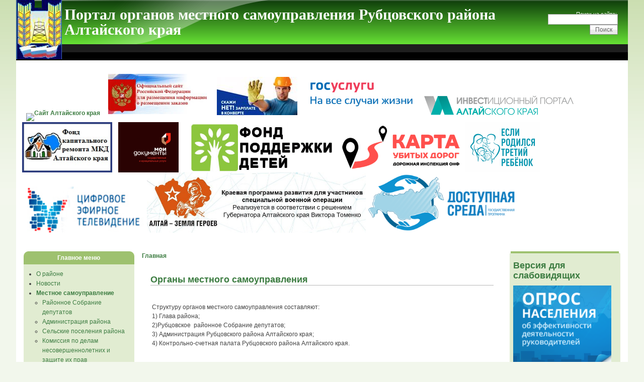

--- FILE ---
content_type: text/html; charset=utf-8
request_url: http://www.rubradmin.ru/?q=node/5&page=2
body_size: 47451
content:
<!DOCTYPE html PUBLIC "-//W3C//DTD XHTML 1.0 Strict//EN" "http://www.w3.org/TR/xhtml1/DTD/xhtml1-strict.dtd">
<html xmlns="http://www.w3.org/1999/xhtml" lang="ru" xml:lang="ru">

<head>
<meta http-equiv="Content-Type" content="text/html; charset=utf-8" />
  <title>Органы местного самоуправления | Портал органов местного самоуправления Рубцовского района Алтайского края</title>
  <meta http-equiv="Content-Type" content="text/html; charset=utf-8" />
<link rel="shortcut icon" href="/sites/default/files/pixture_favicon_0.jpg" type="image/x-icon" />
  <link type="text/css" rel="stylesheet" media="all" href="/modules/book/book.css?d" />
<link type="text/css" rel="stylesheet" media="all" href="/modules/fckeditor/fckeditor.css?d" />
<link type="text/css" rel="stylesheet" media="all" href="/modules/node/node.css?d" />
<link type="text/css" rel="stylesheet" media="all" href="/modules/system/defaults.css?d" />
<link type="text/css" rel="stylesheet" media="all" href="/modules/system/system.css?d" />
<link type="text/css" rel="stylesheet" media="all" href="/modules/system/system-menus.css?d" />
<link type="text/css" rel="stylesheet" media="all" href="/modules/user/user.css?d" />
<link type="text/css" rel="stylesheet" media="all" href="/modules/forum/forum.css?d" />
<link type="text/css" rel="stylesheet" media="all" href="/modules/views/css/views.css?d" />
<link type="text/css" rel="stylesheet" media="all" href="/sites/default/files/color/pixture-e1e0a76c/style.css?d" />
<link type="text/css" rel="stylesheet" media="all" href="/themes/pixture/panel_poor_eyesight.css?d" />
  <script type="text/javascript" src="/misc/jquery.js?d"></script>
<script type="text/javascript" src="/misc/drupal.js?d"></script>
<script type="text/javascript" src="/sites/default/files/languages/ru_a7a525181f0a57bfc0b3229f35763093.js?d"></script>
<script type="text/javascript" src="/misc/tableheader.js?d"></script>
<script type="text/javascript" src="/themes/pixture/uhpv-full.min.js?d"></script>
<script type="text/javascript" src="/themes/pixture/uhpv-full-params.js?d"></script>
<script type="text/javascript">
<!--//--><![CDATA[//><!--
jQuery.extend(Drupal.settings, { "basePath": "/" });
//--><!]]>
</script>
    <!--[if lt IE 7]>
    <style type="text/css" media="all">@import "/themes/pixture/fix-ie.css";</style>
    <![endif]-->
  <script type="text/javascript"></script>
</head>

<body>

<div id="wrapper" style="width: 95%;">

<div id="container">

<table border="0" cellpadding="0" cellspacing="0" id="header">
<tr>
    <td id="logo" valign=top rowspan=2>
      <a href="/" title="Главная"><img src="/sites/default/files/pixture_logo.png" alt="Главная" /></a>  </td>
  <td id="site_name">
      <h1 class='site-name'><a href="/" title="Главная">Портал органов местного самоуправления Рубцовского района Алтайского края</a></h1>          </td>
    <td id="site_search">
      <form action="/?q=node/5&amp;page=2"  accept-charset="UTF-8" method="post" id="search-theme-form">
<div><div id="search" class="container-inline">
  <div class="form-item" id="edit-search-theme-form-1-wrapper">
 <label for="edit-search-theme-form-1">Поиск на сайте: </label>
 <input type="text" maxlength="128" name="search_theme_form" id="edit-search-theme-form-1" size="15" value="" title="Введите ключевые слова для поиска." class="form-text" />
</div>
<input type="submit" name="op" id="edit-submit-1" value="Поиск"  class="form-submit" />
<input type="hidden" name="form_build_id" id="form-Np6KjryEzrpY7dljnoVrYGWYSBlUnQ6YZbjSWQyDm_U" value="form-Np6KjryEzrpY7dljnoVrYGWYSBlUnQ6YZbjSWQyDm_U"  />
<input type="hidden" name="form_id" id="edit-search-theme-form" value="search_theme_form"  />
</div>

</div></form>
  </td>
</tr>
<tr>
    <td id="menu" colspan=2>
                </td>
</tr>
<tr>
    <td colspan="3"><div><table id="block-block-1" class="clear-block block block-block">
<tr>
  <td class="block-tl"></td>
  <td class="block-tc">
      </td>
  <td class="block-tr"></td>
</tr>
<tr>
  <td class="block-bl"></td>
  <td class="block-bc">
    <div class="content"><p class="rtecenter">&nbsp; <a target="_blank" href="http://altairegion22.ru"><img alt="Сайт Алтайского края" src="http://www.econom22.ru/upload/ofsite219X81.gif" width="217" vspace="2" hspace="2" height="80" /></a>&nbsp;&nbsp; &nbsp;<a target="_blank" href="http://zakupki.gov.ru"><img alt="" src="/sites/default/files/banner-zakupki.gov_.ru_.jpg" width="196" vspace="2" hspace="2" height="80" /></a>  &nbsp; &nbsp;&nbsp; <a target="_blank" href="https://portal.22trud.ru/content/%D0%BB%D0%B5%D0%B3%D0%B0%D0%BB%D0%B8%D0%B7%D0%B0%D1%86%D0%B8%D1%8F_%D1%82%D1%80%D1%83%D0%B4%D0%BE%D0%B2%D1%8B%D1%85_%D0%BE%D1%82%D0%BD%D0%BE%D1%88%D0%B5%D0%BD%D0%B8%D0%B9"><img alt="" src="/sites/default/files/banner1_5.jpg" width="160" height="76" /> </a>&nbsp; &nbsp;&nbsp;<a href="http://esia.gosuslugi.ru/registration/"><img alt="" src="/sites/default/files/pgu.jpg" width="219" height="87" /></a> &nbsp; &nbsp;&nbsp;&nbsp;<a href="http://invest.alregn.ru/"><img src="/sites/default/files/logo_8.png" alt="" width="297" height="39" /></a><a href="http://fkr22.ru/"><img src="/sites/default/files/23101750.jpg" alt="" width="179" height="100" /></a> &nbsp;&nbsp; <a href="http://www.mfc22.ru/"><img src="/sites/default/files/%20%D0%B1%D0%B0%D0%BD%D0%BD%D0%B5%D1%80%20%D0%BA%D0%BE%D1%80%D0%B8%D1%87_0.jpg" alt="" width="120" height="100" /></a>&nbsp;&nbsp;&nbsp; &nbsp; &nbsp;<a href="http://fond-detyam.ru/"><img src="/sites/default/files/fond1.png" alt="" width="285" height="100" /></a>&nbsp;&nbsp;&nbsp; <a href="https://dorogi-onf.ru/"><img src="/sites/default/files/29307132.png" alt="" width="245" height="100" /></a>&nbsp;&nbsp;<a href="https://www.aksp.ru/work/activity/soc_vipl/semi_s_detmi/tretij_rebenok/"><img src="/sites/default/files/baanner_mnogod_gor_0.jpg" width="150" height="100" alt="" /></a> <a href="http://altai.rtrs.ru/tv/connect/"><img src="/sites/default/files/z_uchastki/123.jpg" alt="" width="245" height="92" /></a>&nbsp;<a href="https://geroialtay.ru/"><img src="/sites/default/files/2_164.jpg" width="435" height="120" alt="" /></a><a href="https://zhit-vmeste.ru/map/"><img src="/sites/default/files/Screenshot%202025-03-04%20at%2011-19-31%20%D0%9A%D0%B0%D1%80%D1%82%D0%B0%20%D0%B4%D0%BE%D1%81%D1%82%D1%83%D0%BF%D0%BD%D0%BE%D1%81%D1%82%D0%B8%20c%D0%BE%D1%86%D0%B8%D0%B0%D0%BB%D1%8C%D0%BD%D1%8B%D1%85%20%D0%BE%D0%B1%D1%8A%D0%B5%D0%BA%D1%82%D0%BE%D0%B2.png" width="300" height="120" alt="" /></a></p></div>
  </td>
  <td class="block-br"></td>
</tr>
</table>
</div></td>
</tr>
</table>


<table border="0" cellpadding="0" cellspacing="0" id="content">
  <tr>

    <td id="sidebar-left" class="sidebar">
    <table id="block-menu-primary-links" class="clear-block block block-menu">
<tr>
  <td class="block-tl"></td>
  <td class="block-tc">
          <h2>Главное меню</h2>
      </td>
  <td class="block-tr"></td>
</tr>
<tr>
  <td class="block-bl"></td>
  <td class="block-bc">
    <div class="content"><ul class="menu"><li class="leaf first"><a href="/?q=node/1" title="О районе">О районе</a></li>
<li class="leaf"><a href="/?q=rnews/list" title="Новости района">Новости</a></li>
<li class="expanded active-trail"><a href="/?q=node/5" title="Органы местного самоуправления" class="active">Местное самоуправление</a><ul class="menu"><li class="collapsed first"><a href="/?q=node/7" title="Районное собрание депутатов">Районное Собрание депутатов</a></li>
<li class="collapsed"><a href="/?q=node/12" title="Администрация района">Администрация района</a></li>
<li class="collapsed"><a href="/?q=taxonomy/term/863" title="">Сельские поселения района</a></li>
<li class="leaf"><a href="/?q=taxonomy/term/389" title="">Комиссия по делам несовершеннолетних и защите их прав</a></li>
<li class="collapsed"><a href="/?q=node/19824" title="">Контрольно-счетная палата Рубцовского района</a></li>
<li class="leaf"><a href="/?q=taxonomy/term/418" title="">Административная комиссия при Администрации Рубцовского района</a></li>
<li class="leaf last"><a href="/?q=node/13" title="Телефоны Администрации района">Телефонный справочник</a></li>
</ul></li>
<li class="collapsed"><a href="/?q=node/1964" title="Нормотворческая деятельность">Нормотворческая деятельность</a></li>
<li class="leaf"><a href="/?q=taxonomy/term/71" title="">Стратегия социально-экономического развития</a></li>
<li class="collapsed"><a href="/?q=taxonomy/term/72" title="">Муниципальные программы</a></li>
<li class="leaf"><a href="/?q=taxonomy/term/118" title="">Инвестиционный стандарт 2.0</a></li>
<li class="leaf"><a href="/?q=node/513" title="">Развитие малого и среднего предпринимательства</a></li>
<li class="leaf"><a href="/?q=node/1720" title="О порядке обжалования муниципальных правовых актов">Информация об обжаловании муниципальных правовых актов</a></li>
<li class="leaf"><a href="/?q=taxonomy/term/34" title="Формы заявлений, обращений и т.п. по п 2.5 Постановления">Образцы (формы) заявлений </a></li>
<li class="leaf"><a href="/?q=zakaz/list" title="Сведения о запросах котировок,аукционах и т.п.">Информация о результатах проведения торгов</a></li>
<li class="leaf"><a href="/?q=taxonomy/term/15" title="п 5. Постановления">Информация о проверках</a></li>
<li class="collapsed"><a href="/?q=taxonomy/term/27" title="п 7.1">Статистика и показатели</a></li>
<li class="leaf"><a href="/?q=taxonomy/term/68" title="">Районные мероприятия</a></li>
<li class="leaf"><a href="/?q=taxonomy/term/38" title="">Муниципальные услуги</a></li>
<li class="collapsed"><a href="/?q=node/9" title="Обращения граждан">Обращения граждан</a></li>
<li class="collapsed"><a href="/?q=taxonomy/term/32" title="Муниципальная служба в Администрации Рубцовского района Алтайского края">Муниципальная служба</a></li>
<li class="collapsed"><a href="/?q=taxonomy/term/126" title="">Противодействие коррупции</a></li>
<li class="collapsed"><a href="/?q=taxonomy/term/76" title="">Гражданская оборона и защита населения и территории от ЧС. Информация МЧС</a></li>
<li class="leaf"><a href="/?q=izu/list" title="">Информация о земельных участках</a></li>
<li class="leaf"><a href="/?q=privat/list" title="Информация о приватизации муниципального имущества">Информация о приватизации муниципального имущества</a></li>
<li class="leaf"><a href="/?q=taxonomy/term/260" title="">Информация об аренде муниципального имущества</a></li>
<li class="leaf"><a href="/?q=taxonomy/term/3" title="Тексты выступлений, обращений, заявлений руководителей района">Выступления руководителей</a></li>
<li class="collapsed"><a href="/?q=taxonomy/term/399" title="Избирательная комиссия">Избирательная комиссия</a></li>
<li class="collapsed"><a href="/?q=taxonomy/term/403" title="Гостехнадзор">Гостехнадзор</a></li>
<li class="leaf"><a href="/?q=taxonomy/term/48" title="Информация из прокуратуры">Прокуратура информирует</a></li>
<li class="leaf"><a href="/?q=taxonomy/term/357" title="">Информация ГУФССП</a></li>
<li class="collapsed"><a href="/?q=taxonomy/term/78" title="">Информация МВД</a></li>
<li class="leaf"><a href="/?q=taxonomy/term/80" title="">Информация ЦЗН</a></li>
<li class="leaf"><a href="/?q=taxonomy/term/81" title="">Информация ФСС</a></li>
<li class="leaf"><a href="/?q=taxonomy/term/416" title="">Информация АО &quot;Почта России&quot;</a></li>
<li class="leaf"><a href="/?q=taxonomy/term/82" title="">Информация Росреестра</a></li>
<li class="leaf"><a href="/?q=node/1676" title="Районная газета &quot;Хлебороб Алтая&quot;">&quot;Хлебороб Алтая&quot;</a></li>
<li class="leaf"><a href="/?q=taxonomy/term/119" title="Туризм">Туризм и экология</a></li>
<li class="collapsed"><a href="/?q=taxonomy/term/142" title="">Услуги в электронном виде</a></li>
<li class="leaf"><a href="/?q=taxonomy/term/266" title="">Градостроительство</a></li>
<li class="collapsed"><a href="/?q=node/9765" title="">Молодёжная политика</a></li>
<li class="collapsed"><a href="/?q=node/9766" title="">Социальный фонд России</a></li>
<li class="leaf"><a href="/?q=taxonomy/term/278" title="">Территориальный фонд обязательного медицинского страхования</a></li>
<li class="leaf"><a href="/?q=taxonomy/term/314" title="">Орган социальной защиты и обслуживания населения</a></li>
<li class="collapsed"><a href="/?q=node/10988" title="">Пограничное управление ФСБ России по Алтайскому краю</a></li>
<li class="collapsed"><a href="/?q=taxonomy/term/319" title="">Исполнение поручений и указаний Президента РФ</a></li>
<li class="collapsed"><a href="/?q=taxonomy/term/322" title="">Пожарная охрана</a></li>
<li class="leaf"><a href="/?q=taxonomy/term/343" title="">Муниципальное имущество</a></li>
<li class="collapsed"><a href="/?q=taxonomy/term/346" title="">Муниципальный контроль</a></li>
<li class="leaf"><a href="/?q=node/18524" title="Антимонопольный комплаенс">Антимонопольный комплаенс</a></li>
<li class="leaf"><a href="/?q=taxonomy/term/861" title="Военный комиссариат (г.Рубцовск, Рубцовского и Егорьевского районов Алтайского края)">Военный комиссариат (г.Рубцовск, Рубцовского и Егорьевского районов Алтайского края)</a></li>
<li class="leaf"><a href="/?q=taxonomy/term/875" title="МУНИЦИПАЛЬНОЕ УНИТАРНОЕ ПРЕДПРИЯТИЕ &quot;РАЙОННЫЙ&quot; РУБЦОВСКОГО РАЙОНА АЛТАЙСКОГО КРАЯ">МУП &quot;Районный&quot;</a></li>
<li class="leaf"><a href="/?q=taxonomy/term/862" title="МУНИЦИПАЛЬНОЕ УНИТАРНОЕ ПРЕДПРИЯТИЕ &quot;ЮЖНЫЙ&quot; РУБЦОВСКОГО РАЙОНА АЛТАЙСКОГО КРАЯ">МУП &quot;Южный&quot;</a></li>
<li class="leaf last"><a href="/?q=taxonomy/term/417" title="Развитие конкуренции">Развитие конкуренции</a></li>
</ul></div>
  </td>
  <td class="block-br"></td>
</tr>
</table>
<table id="block-user-0" class="clear-block block block-user">
<tr>
  <td class="block-tl"></td>
  <td class="block-tc">
          <h2>Вход в систему</h2>
      </td>
  <td class="block-tr"></td>
</tr>
<tr>
  <td class="block-bl"></td>
  <td class="block-bc">
    <div class="content"><form action="/?q=node/5&amp;destination=node%2F5%3Fpage%3D2"  accept-charset="UTF-8" method="post" id="user-login-form">
<div><div class="form-item" id="edit-name-wrapper">
 <label for="edit-name">Имя пользователя: <span class="form-required" title="Обязательное поле">*</span></label>
 <input type="text" maxlength="60" name="name" id="edit-name" size="15" value="" class="form-text required" />
</div>
<div class="form-item" id="edit-pass-wrapper">
 <label for="edit-pass">Пароль: <span class="form-required" title="Обязательное поле">*</span></label>
 <input type="password" name="pass" id="edit-pass"  maxlength="60"  size="15"  class="form-text required" />
</div>
<input type="submit" name="op" id="edit-submit" value="Вход в систему"  class="form-submit" />
<div class="item-list"><ul><li class="first last"><a href="/?q=user/password" title="Запросить новый пароль по электронной почте.">Забыли пароль?</a></li>
</ul></div><input type="hidden" name="form_build_id" id="form-HUJpvPT0j3vmQ5FU5Yh10pduRZJBJbPgWIWIpGqbwDk" value="form-HUJpvPT0j3vmQ5FU5Yh10pduRZJBJbPgWIWIpGqbwDk"  />
<input type="hidden" name="form_id" id="edit-user-login-block" value="user_login_block"  />

</div></form>
</div>
  </td>
  <td class="block-br"></td>
</tr>
</table>
<table id="block-block-8" class="clear-block block block-block">
<tr>
  <td class="block-tl"></td>
  <td class="block-tc">
      </td>
  <td class="block-tr"></td>
</tr>
<tr>
  <td class="block-bl"></td>
  <td class="block-bc">
    <div class="content"><!-- Yandex.Metrika counter --> <script type="text/javascript" >
   (function(m,e,t,r,i,k,a){m[i]=m[i]||function(){(m[i].a=m[i].a||[]).push(arguments)};
   m[i].l=1*new Date();k=e.createElement(t),a=e.getElementsByTagName(t)[0],k.async=1,k.src=r,a.parentNode.insertBefore(k,a)})
   (window, document, "script", "https://mc.yandex.ru/metrika/tag.js", "ym");

   ym(51881837, "init", {
        id:51881837,
        clickmap:true,
        trackLinks:true,
        accurateTrackBounce:true,
        webvisor:true
   });
</script> <noscript><div><img src="https://mc.yandex.ru/watch/51881837" style="position:absolute; left:-9999px;" alt="" /></div></noscript> <!-- /Yandex.Metrika counter --> <!-- Yandex.Metrika informer -->
<p><a href="https://metrika.yandex.ru/stat/?id=51881837&amp;from=informer" target="_blank" rel="nofollow"><img src="https://informer.yandex.ru/informer/51881837/3_0_FFFFFFFF_EFEFEFFF_0_pageviews" style="width:88px; height:31px; border:0;" alt="Яндекс.Метрика" title="Яндекс.Метрика: данные за сегодня (просмотры, визиты и уникальные посетители)" class="ym-advanced-informer" data-cid="51881837" data-lang="ru" /></a> <!-- /Yandex.Metrika informer -->  <!-- Yandex.Metrika counter --> <script type="text/javascript" >
   (function(m,e,t,r,i,k,a){m[i]=m[i]||function(){(m[i].a=m[i].a||[]).push(arguments)};
   m[i].l=1*new Date();k=e.createElement(t),a=e.getElementsByTagName(t)[0],k.async=1,k.src=r,a.parentNode.insertBefore(k,a)})
   (window, document, "script", "https://mc.yandex.ru/metrika/tag.js", "ym");

   ym(51881837, "init", {
        id:51881837,
        clickmap:true,
        trackLinks:true,
        accurateTrackBounce:true,
        webvisor:true
   });
</script> <noscript><div><img src="https://mc.yandex.ru/watch/51881837" style="position:absolute; left:-9999px;" alt="" /></div></noscript> <!-- /Yandex.Metrika counter --></p>
<script type="text/javascript">
      (function(d, t, p) {
          var j = d.createElement(t); j.async = true; j.type = "text/javascript";
          j.src = ("https:" == p ? "https:" : "http:") + "//stat.sputnik.ru/cnt.js";
          var s = d.getElementsByTagName(t)[0]; s.parentNode.insertBefore(j, s);
      })(document, "script", document.location.protocol);
</script>
<span id="sputnik-informer"></span></div>
  </td>
  <td class="block-br"></td>
</tr>
</table>
<table id="block-block-12" class="clear-block block block-block">
<tr>
  <td class="block-tl"></td>
  <td class="block-tc">
          <h2>Сетевое издание</h2>
      </td>
  <td class="block-tr"></td>
</tr>
<tr>
  <td class="block-bl"></td>
  <td class="block-bc">
    <div class="content"><p><span style="font-size: x-small;"><strong>Сетевое издание:</strong> Портал органов местного самоуправления Рубцовского района Алтайского края <br />
<strong>Учредитель:</strong> Администрация Рубцовского района Алтайского края (ОГРН 1022202613894)<br />
<strong> Зарегистрировано в Роскомнадзоре, регистрационный номер:</strong> серия Эл № ФС77-85092 от 10 апреля 2023 г.<br />
<strong> Главный редактор:</strong> Павлова С. Н. <br />
<strong> Адрес редакции:</strong> 658200, Алтайский край, город Рубцовск, ул. Карла Маркса, д.182 <br />
<strong>Телефон</strong><strong>:</strong> +7(38557) 4-34-14 <br />
<strong>E-mail:</strong> radmin@rubradmin.ru<br />
<strong>6+</strong></span></p>
<p><strong><span style="font-size: x-small;">Время работы Администрации района и ее органов:</span></strong><span style="font-size: x-small;"><br />
Пн 8:00 - 13:00, 14:00 - 17:15<br />
Вт 8:00 - 13:00, 14:00 - 17:15<br />
Ср 8:00 - 13:00, 14:00 - 17:15<br />
Чт 8:00 - 13:00, 14:00 - 17:15<br />
Пт 8:00 - 13:00, 14:00 - 16:00</span></p></div>
  </td>
  <td class="block-br"></td>
</tr>
</table>
  </td>
  
  <td valign="top">
      <div id="main">
    <div class="breadcrumb"><a href="/">Главная</a></div>          <div id="cr8"></div>
        <div class="tabs"></div>
            <table class="node"> 
  
  <tr>
  <td class="node-tl"></td>
  <td class="node-tc"></td>
  <td class="node-tr"></td>
  <tr>

  <tr>
  <td class="node-ml"></td>
  <td class="node-mc">

    <table>
    <tr>
      <td>
        <h2 class="title"><a href="/?q=node/5">Органы местного самоуправления</a></h2>
        <span class="submitted"></span>
        <span class="taxonomy"></span>
      </td>
    </tr>
    </table>
        <div class="content"><p>Структуру органов местного самоуправления составляют:<br />
1)&nbsp;Глава района;<br />
2)Рубцовское&nbsp; районное Собрание депутатов;<br />
3) Администрация Рубцовского района Алтайского края;<br />
4) Контрольно-счетная палата Рубцовского района Алтайского края.<br />
&nbsp;<br />
&nbsp;&nbsp;<br />
Изменение структуры органов местного самоуправления осуществляется не иначе, как путём внесения изменений и дополнений в&nbsp; Устав района.<br />
&nbsp;<br />
Решение районного Собрания депутатов об изменении структуры органов местного самоуправления вступает в силу не ранее, чем по истечении срока полномочий районного Собрания депутатов, принявшего указанное решение.&nbsp;</p>
<table id="attachments" class="sticky-enabled">
 <thead><tr><th>Прикрепленный файл</th><th>Размер</th> </tr></thead>
<tbody>
 <tr class="odd"><td><a href="http://www.rubradmin.ru/sites/default/files/page/2009/12/__79498.doc">УСТАВ МУНИЦИПАЛЬНОГО ОБРАЗОВАНИЯ МУНИЦИПАЛЬНЫЙ РАЙОН РУБЦОВСКИЙ РАЙОН АЛТАЙСКОГО КРАЯ.doc</a></td><td>336 кб</td> </tr>
 <tr class="even"><td><a href="http://www.rubradmin.ru/sites/default/files/page/2009/12/_36_19_2025__20647.doc">РЕШЕНИЕ № 36 от 19 декабря 2025 года &quot;О принятии Устава муниципального образования муниципального района Рубцовский район Алтайского края&quot;.doc</a></td><td>28.5 кб</td> </tr>
</tbody>
</table>
</div>
    
  </td>
  <td class="node-mr"></td>
  </tr>

  <tr>
  <td class="node-bl"></td>
  <td class="node-bc"></td>
  <td class="node-br"></td>
  <tr>
</table>
        </div>
  </td>

    <td id="sidebar-right" class="sidebar">
    <table id="block-block-4" class="clear-block block block-block">
<tr>
  <td class="block-tl"></td>
  <td class="block-tc">
      </td>
  <td class="block-tr"></td>
</tr>
<tr>
  <td class="block-bl"></td>
  <td class="block-bc">
    <div class="content"><p class="rtecenter"><a href="javascript://" onclick="uvcl()"><span style="font-size: large;"><strong><span style="font-family: Arial;">Версия для слабовидящих</span></strong></span></a><span style="font-size: large;"><strong><span style="font-family: Arial;"><br />
</span></strong></span></p>
<p class="rteleft"><span style="font-size: large;"><strong><span style="font-family: Arial;"><a href="http://altairegion22.ru/oprosy/anketa/"><img src="/sites/default/files/image1_131_0.png" width="195" height="163" alt="" /></a></span></strong></span></p>
<p><a href="http://www.radmin.rubtsovsk.ru/?q=node/89"><img alt="" src="/sites/default/files/jpg_101." width="0" height="0" /></a><a href="https://www.gosuslugi.ru/"><img src="/sites/default/files/z_uchastki/240x400%281%29.gif" alt="" width="195" height="325" /></a></p>
<p><a href="http://www.rubradmin.ru/?q=taxonomy/term/142"><img src="/sites/default/files/%20%D1%83%D1%81%D0%BB%D1%83%D0%B3%D0%B8.jpg" alt="" width="195" height="73" /></a></p>
<p><a href="http://rubradmin.ru/?q=node/89"><img src="/sites/default/files/23.jpg" alt="" width="195" height="73" /></a></p>
<p><a href="http://rubradmin.ru/?q=contact"><img src="/sites/default/files/ip21.png" alt="" width="195" height="73" /></a></p>
<p><a href="https://алтайпредлагай.рф"><img src="/sites/default/files/%20%D0%9F%D0%9F%D0%9C%D0%982.jpg" alt="" width="195" height="156" /></a></p>
<p><a href="https://премияслужение.рф"><img src="/sites/default/files/png_62." width="195" height="110" alt="" /></a></p>
<p><a href="http://www.rubradmin.ru/?q=taxonomy/term/82"><img src="/sites/default/files/63edf7e48356f40054bddaa5_1%20.jpg" alt="" width="195" height="59" /></a></p>
<p><a href="https://prognoz.vcot.info/"><img src="/sites/default/files/image1_127.png" width="195" height="116" alt="" /></a></p>
<p><a href="http://www.rubradmin.ru/?q=node/513"><img src="/sites/default/files/ip2.jpg" alt="" width="195" height="73" /></a></p>
<p><a href="http://www.rubradmin.ru/?q=taxonomy/term/358"><span style="font-size: large;"><img src="/sites/default/files/sz1.jpg" alt="" width="195" height="106" /><strong><br />
</strong></span></a></p>
<p>&nbsp;</p>
<p>&nbsp;<a target="_blank" href="https://portal.22trud.ru/"><img alt="Центр занятости населения" src="/sites/default/files/czn.jpg" width="195" height="51" border="0" /></a>&nbsp;</p>
<p><a href="https://long.altapress.ru/gosuslugi2017/"><img src="/sites/default/files/z_uchastki/gosuslugi_logo.gif" alt="" width="195" height="325" /></a></p>
<p><a href="https://long.altapress.ru/gosuslugi2018/"><img src="/sites/default/files/z_uchastki/fc0df40af5f6447e6a72eed5d7ce159a8e61c7a1.gif" alt="" width="195" height="195" /></a></p>
<p><a href="https://cesy22.ru/finans/"><img src="/sites/default/files/Preview.ashx__0.jpg" alt="" width="195" height="130" /></a></p>
<p><a href="https://достижения.рф/?utm_source=dialog&amp;utm_medium=post&amp;utm_campaign=altayskiykray"><img src="/sites/default/files/-%D0%BE%D0%B1%D0%BB%D0%BE%D0%B6%D0%BA%D0%B0_900%D1%85900.jpg" width="195" height="195" alt="" /></a></p>
<p><a href="https://onf.ru/radar"><img src="/sites/default/files/image1_535.jpeg" width="195" height="110" alt="" /></a></p>
<p><a href="http://www.culture22.ru/deyatelnost/natsionalny-proekt-kultura/"><img src="/sites/default/files/%20%D0%BB%D0%BE%D0%B3%D0%BE%D1%82%D0%B8%D0%BF%20%D0%9D%D0%B0%D1%86%D0%BF%D1%80%D0%BE%D0%B5%D0%BA%D1%82%D0%B0%20%D0%9A%D1%83%D0%BB%D1%8C%D1%82%D1%83%D1%80%D0%B0.jpg" alt="" width="195" height="122" /></a></p>
<p><a href="https://www.aksp.ru/work/activity/soc_kontrakt.php"><img src="/sites/default/files/6da21e7d8e165fefc632f6f08b1767ca.jpg" alt="" width="195" height="99" /></a></p>
<p><a href="https://cesy22.ru/anp/"><img src="/sites/default/files/Preview.ashx__1.jpg" alt="" width="195" height="133" /></a></p>
<p><a href="https://cesy22.ru/konkurencia/"><img src="/sites/default/files/09-07_%D0%9F_606_03_05_2023_%D0%91%D0%90%D0%9D%D0%9D%D0%95%D0%A0_%D0%BD%D0%B0%D1%81%D0%B5%D0%BB%D0%B5%D0%BD%D0%B8%D0%B5.jpg" alt="" width="195" height="130" /></a></p>
<p><a href="https://cesy22.ru/business/"><img src="/sites/default/files/Preview.jpg" alt="" width="195" height="130" /></a></p>
<p><a href="https://trudvsem.ru"><img src="/sites/default/files/image001.png" alt="" width="195" height="123" /></a></p>
<p><a href="https://www.gosuslugi.ru/help/obratitsya_business"><img src="/sites/default/files/image1_136.png" width="195" height="353" alt="" /></a></p>
<p><a href="http://drugoedelo.ru/?utm_source=website&amp;utm_content=banner&amp;utm_medium=&amp;mt_adset=tsur&amp;mt_network=website&amp;mt_creative=banner&amp;mt_campaign=DD&amp;mt_click_id=mt-au81g1-1630565852-3808116378#utm_campaign=DD&amp;utm_source=website&amp;utm_content=banner&amp;utm_medium="><img src="/sites/default/files/200x200.gif" alt="" width="195" height="195" /></a></p>
<p><a href="https://altai22.information-region.ru/"><img src="/sites/default/files/480x800.gif" alt="" width="195" height="325" /></a></p>
<p><a href="http://inform22.ru/proekty/tsifrovoe-tv/"><img src="/sites/default/files/_%D0%BB%D0%BE%D0%B3%D0%BE2.gif" alt="" width="195" height="227" /></a></p>
<p><strong>8-800-775-2577, 8(3852)29-18-81,&nbsp; 14-49-75</strong></p>
<p class="rtecenter"><strong>Ищите нас в соцсетях:</strong></p>
<p>&nbsp; &nbsp; &nbsp; &nbsp; &nbsp; &nbsp;<strong> <a href="https://vk.com/public203193354"> <img src="/sites/default/files/photo.png" alt="" width="58" height="58" /></a>  <a href="https://ok.ru/group/61985072480509"><img src="/sites/default/files/odnoklassniki2_1_1.png" alt="" width="77" height="58" /></a></strong></p>
<p>&nbsp; &nbsp; &nbsp; &nbsp; &nbsp; &nbsp;&nbsp;<strong><a href="https://t.me/adm_rubcovsky"><img src="/sites/default/files/8f320b0d3967707fbe4f7c1b06e06694.png" alt="" width="58" height="58" /></a></strong>&nbsp; &nbsp;<a href="https://max.ru/id2269004446_gos"><img src="/sites/default/files/max.jpeg" width="60" height="58" alt="" /></a></p>
<hr />
<p>&nbsp;</p>
<p><a target="_blank" href="http://22.fskn.gov.ru/inform/">&nbsp;</a><strong><a target="_blank" href="http://ak.gks.ru/statrep/DocLib6/default.aspx"><span style="font-size: small">Алтайкрайстат принимает статистическую отчетность в электронном виде</span></a></strong></p>
<hr />
<p class="rtecenter">&nbsp;&nbsp;<strong>ДЕТИ МОГУТ ПОЗВОНИТЬ</strong><br />
На территории Алтайского края действует детский телефон доверия с единым бесплатным общероссийским номером 8-800-2000-122</p></div>
  </td>
  <td class="block-br"></td>
</tr>
</table>
<table id="block-block-10" class="clear-block block block-block">
<tr>
  <td class="block-tl"></td>
  <td class="block-tc">
      </td>
  <td class="block-tr"></td>
</tr>
<tr>
  <td class="block-bl"></td>
  <td class="block-bc">
    <div class="content"><script src='https://pos.gosuslugi.ru/bin/script.min.js'></script>
<p><style type="text/css">
#js-show-iframe-wrapper{position:relative;display:flex;align-items:center;justify-content:center;width:10%;min-width:195px;max-width:195px;background:linear-gradient(138.4deg,#38bafe 26.49%,#2d73bc 79.45%);color:#fff;cursor:pointer}#js-show-iframe-wrapper .pos-banner-fluid *{box-sizing:border-box}#js-show-iframe-wrapper .pos-banner-fluid .pos-banner-btn_2{display:block;width:240px;min-height:56px;font-size:18px;line-height:24px;cursor:pointer;background:#0d4cd3;color:#fff;border:none;border-radius:8px;outline:0}#js-show-iframe-wrapper .pos-banner-fluid .pos-banner-btn_2:hover{background:#1d5deb}#js-show-iframe-wrapper .pos-banner-fluid .pos-banner-btn_2:focus{background:#2a63ad}#js-show-iframe-wrapper .pos-banner-fluid .pos-banner-btn_2:active{background:#2a63ad}@-webkit-keyframes fadeInFromNone{0%{display:none;opacity:0}1%{display:block;opacity:0}100%{display:block;opacity:1}}@keyframes fadeInFromNone{0%{display:none;opacity:0}1%{display:block;opacity:0}100%{display:block;opacity:1}}@font-face{font-family:LatoWebLight;src:url(https://pos.gosuslugi.ru/bin/fonts/Lato/fonts/Lato-Light.woff2) format("woff2"),url(https://pos.gosuslugi.ru/bin/fonts/Lato/fonts/Lato-Light.woff) format("woff"),url(https://pos.gosuslugi.ru/bin/fonts/Lato/fonts/Lato-Light.ttf) format("truetype");font-style:normal;font-weight:400}@font-face{font-family:LatoWeb;src:url(https://pos.gosuslugi.ru/bin/fonts/Lato/fonts/Lato-Regular.woff2) format("woff2"),url(https://pos.gosuslugi.ru/bin/fonts/Lato/fonts/Lato-Regular.woff) format("woff"),url(https://pos.gosuslugi.ru/bin/fonts/Lato/fonts/Lato-Regular.ttf) format("truetype");font-style:normal;font-weight:400}@font-face{font-family:LatoWebBold;src:url(https://pos.gosuslugi.ru/bin/fonts/Lato/fonts/Lato-Bold.woff2) format("woff2"),url(https://pos.gosuslugi.ru/bin/fonts/Lato/fonts/Lato-Bold.woff) format("woff"),url(https://pos.gosuslugi.ru/bin/fonts/Lato/fonts/Lato-Bold.ttf) format("truetype");font-style:normal;font-weight:400}
</style>  <style type="text/css">
#js-show-iframe-wrapper .bf-1{position:relative;display:grid;grid-template-columns:var(--pos-banner-fluid-1__grid-template-columns);grid-template-rows:var(--pos-banner-fluid-1__grid-template-rows);width:100%;max-width:1060px;font-family:LatoWeb,sans-serif;box-sizing:border-box}#js-show-iframe-wrapper .bf-1__decor{grid-column:var(--pos-banner-fluid-1__decor-grid-column);grid-row:var(--pos-banner-fluid-1__decor-grid-row);padding:var(--pos-banner-fluid-1__decor-padding);background:url(https://pos.gosuslugi.ru/bin/banner-fluid/1/banner-fluid-bg-1.svg) var(--pos-banner-fluid-1__decor-bg-position) no-repeat;background-size:var(--pos-banner-fluid-1__decor-bg-size)}#js-show-iframe-wrapper .bf-1__logo-wrap{display:flex;flex-direction:column;align-items:flex-end}#js-show-iframe-wrapper .bf-1__logo{width:128px}#js-show-iframe-wrapper .bf-1__slogan{font-family:LatoWebBold,sans-serif;font-size:var(--pos-banner-fluid-1__slogan-font-size);line-height:var(--pos-banner-fluid-1__slogan-line-height)}#js-show-iframe-wrapper .bf-1__content{padding:var(--pos-banner-fluid-1__content-padding)}#js-show-iframe-wrapper .bf-1__description{display:flex;flex-direction:column;margin-bottom:24px}#js-show-iframe-wrapper .bf-1__text{margin-bottom:12px;font-size:24px;line-height:32px;font-family:LatoWebBold,sans-serif}#js-show-iframe-wrapper .bf-1__text_small{margin-bottom:0;font-size:16px;line-height:24px;font-family:LatoWeb,sans-serif}#js-show-iframe-wrapper .bf-1__btn-wrap{display:flex;align-items:center;justify-content:center}
</style></p>
<div id="js-show-iframe-wrapper">
<div class="pos-banner-fluid bf-1">
<div class="bf-1__decor">
<div class="bf-1__logo-wrap"><img class="bf-1__logo" src="https://pos.gosuslugi.ru/bin/banner-fluid/gosuslugi-logo.svg" alt="Госуслуги" />
<div class="bf-1__slogan">Решаем вместе</div>
</div>
</div>
<div class="bf-1__content">
<div class="bf-1__description"><span class="bf-1__text">             Не убран снег, яма на дороге, не горит фонарь?           </span>         <span class="bf-1__text bf-1__text_small">             Столкнулись с проблемой&nbsp;&mdash; сообщите о ней!           </span></div>
<div class="bf-1__btn-wrap"><!-- pos-banner-btn_2 не удалять; другие классы не добавлять -->         <button class="pos-banner-btn_2" type="button">Сообщить о проблеме         </button></div>
</div>
</div>
</div>
<script>
(function(){
  "use strict";
function ownKeys(e,t){var o=Object.keys(e);if(Object.getOwnPropertySymbols){var n=Object.getOwnPropertySymbols(e);if(t)n=n.filter(function(t){return Object.getOwnPropertyDescriptor(e,t).enumerable});o.push.apply(o,n)}return o}function _objectSpread(e){for(var t=1;t<arguments.length;t++){var o=null!=arguments[t]?arguments[t]:{};if(t%2)ownKeys(Object(o),true).forEach(function(t){_defineProperty(e,t,o[t])});else if(Object.getOwnPropertyDescriptors)Object.defineProperties(e,Object.getOwnPropertyDescriptors(o));else ownKeys(Object(o)).forEach(function(t){Object.defineProperty(e,t,Object.getOwnPropertyDescriptor(o,t))})}return e}function _defineProperty(e,t,o){if(t in e)Object.defineProperty(e,t,{value:o,enumerable:true,configurable:true,writable:true});else e[t]=o;return e}var POS_PREFIX_1="--pos-banner-fluid-1__",posOptionsInitial={"grid-template-columns":"100%","grid-template-rows":"310px auto","decor-grid-column":"initial","decor-grid-row":"initial","decor-padding":"30px 30px 0 30px","decor-bg-position":"center calc(100% - 10px)","decor-bg-size":"75% 75%","content-padding":"0 30px 30px 30px","slogan-font-size":"24px","slogan-line-height":"32px"},setStyles=function(e,t){Object.keys(e).forEach(function(o){t.style.setProperty(POS_PREFIX_1+o,e[o])})},removeStyles=function(e,t){Object.keys(e).forEach(function(e){t.style.removeProperty(POS_PREFIX_1+e)})};function changePosBannerOnResize(){var e=document.documentElement,t=_objectSpread({},posOptionsInitial),o=document.getElementById("js-show-iframe-wrapper"),n=o?o.offsetWidth:document.body.offsetWidth;if(n>500)t["grid-template-columns"]="min-content 1fr",t["grid-template-rows"]="100%",t["decor-grid-column"]="2",t["decor-grid-row"]="1",t["decor-padding"]="30px 30px 30px 0",t["decor-bg-position"]="calc(30% - 10px) calc(72% - 2px)",t["decor-bg-size"]="calc(23% + 150px)",t["content-padding"]="30px";if(n>800)t["decor-bg-position"]="calc(38% - 50px) calc(6% - 0px)",t["decor-bg-size"]="420px",t["slogan-font-size"]="32px",t["slogan-line-height"]="40px";if(n>1020)t["decor-bg-position"]="calc(30% - 28px) calc(0% - 40px)",t["decor-bg-size"]="620px";setStyles(t,e)}changePosBannerOnResize(),window.addEventListener("resize",changePosBannerOnResize),window.onunload=function(){var e=document.documentElement;window.removeEventListener("resize",changePosBannerOnResize),removeStyles(posOptionsInitial,e)};
})()

</script>  <script>Widget("https://pos.gosuslugi.ru/form", 219509)</script></div>
  </td>
  <td class="block-br"></td>
</tr>
</table>
<table id="block-block-11" class="clear-block block block-block">
<tr>
  <td class="block-tl"></td>
  <td class="block-tc">
      </td>
  <td class="block-tr"></td>
</tr>
<tr>
  <td class="block-bl"></td>
  <td class="block-bc">
    <div class="content"><p>&nbsp;</p>
<p>&nbsp;</p>
<p><iframe id="widgetPosId" src="https://pos.gosuslugi.ru/og/widgets/view?type=[10,50]&amp;fontFamily=Arial&amp;maxPage=5&amp;maxElement=5&amp;updateFrequency=2000&amp;level=30&amp;municipality_id=01638000&amp;startTitleColor=000000&amp;startTextColor=666666&amp;startTextBtnColor=FFFFFF&amp;startBtnBgColor=0063B0&amp;widgetBorderColor=e3e8ee&amp;logoColor=ffffff&amp;phoneHeaderColor=0B40B3&amp;fillSvgHeadColor=ffffff&amp;backgroundColor=ffffff&amp;typeBgColor=F2F8FC&amp;selectColor=2c8ecc&amp;hoverSelectColor=116ca6&amp;itemColor=354052&amp;hoverItemColor=2c8ecc&amp;backgroundItemColor=f9f9fa&amp;paginationColor=000000&amp;backgroundPaginationColor=2862AC&amp;hoverPaginationColor=2862AC&amp;deviderColor=e3e8ee&amp;logoFs=14&amp;selectFs=12&amp;itemFs=14&amp;paginationFs=12&amp;widgetBorderFs=1&amp;startTitleFs=22&amp;startTextFs=16&amp;startTextBtnFs=16" style="border:0" width="200" height="400"></iframe></p></div>
  </td>
  <td class="block-br"></td>
</tr>
</table>
<table id="block-block-2" class="clear-block block block-block">
<tr>
  <td class="block-tl"></td>
  <td class="block-tc">
      </td>
  <td class="block-tr"></td>
</tr>
<tr>
  <td class="block-bl"></td>
  <td class="block-bc">
    <div class="content"><p>&nbsp;</p>
<!--

<div style="width: 175px; height: 120px"><object data="http://swf.yowindow.com/yowidget3.swf" type="application/x-shockwave-flash" width="220" height="150">
<param name="movie" value="http://swf.yowindow.com/yowidget3.swf" />
<param name="allowfullscreen" value="true" />
<param name="wmode" value="opaque" />
<param name="bgcolor" value="#FFFFFF" />
<param name="flashvars" value="location_id=1493467&amp;location_name=%D0%A0%D1%83%D0%B1%D1%86%D0%BE%D0%B2%D1%81%D0%BA%D0%B8%D0%B9%20%D1%80%D0%B0%D0%B9%D0%BE%D0%BD&amp;time_format=24&amp;unit_system=metric&amp;lang=ru&amp;background=#FFFFFF&amp;copyright_bar=false" /><a style="text-indent: -50000px; width: 220px; display: block; background: url(http://yowindow.com/img/logo.png) #ddf no-repeat 50% 50%; height: 150px; font-size: 0px" href="http://yowindow.com/weatherwidget.php">Free Weather Widget</a> </object></div>
<div style="width: 220px; font-family: Arial,Helvetica,sans-serif; height: 15px; font-size: 14px"><span style="float: left"><a title="Free Weather Widget" target="_top" style="color: #2fa900; font-weight: bold; text-decoration: none" href="http://yowindow.com?client=widget&amp;link=copyright">YoWindow.com</a></span> <span style="float: right; color: #888888"><a style="color: #2fa900; text-decoration: none" href="http://yr.no">yr.no</a></span></div>

--></div>
  </td>
  <td class="block-br"></td>
</tr>
</table>
<table id="block-statistics-0" class="clear-block block block-statistics">
<tr>
  <td class="block-tl"></td>
  <td class="block-tc">
          <h2>Самое читаемое</h2>
      </td>
  <td class="block-tr"></td>
</tr>
<tr>
  <td class="block-bl"></td>
  <td class="block-bc">
    <div class="content"><div class="item-list"><h3>За сегодня:</h3><ul><li class="first"><a href="/?q=node/34096">Информация</a></li>
<li><a href="/?q=node/34102">Сервисы поддержки для участников СВО и членов их семей</a></li>
<li class="last"><a href="/?q=node/33940">Информация</a></li>
</ul></div><br /><div class="item-list"><h3>За последнее время:</h3><ul><li class="first"><a href="/?q=node/7115">О внедрении Единой государственной автоматизированной информационнаой системы (ЕГАИС).</a></li>
<li><a href="/?q=node/10695">Бесплатный семинар «Охрана труда. Трудовое законодательство для малого бизнеса»</a></li>
<li class="last"><a href="/?q=node/754">Объявлен аукцион, открытый по форме подачи предложений о цене по продаже муниципального имущества</a></li>
</ul></div></div>
  </td>
  <td class="block-br"></td>
</tr>
</table>
<table id="block-views-archive-block" class="clear-block block block-views">
<tr>
  <td class="block-tl"></td>
  <td class="block-tc">
          <h2>Архив</h2>
      </td>
  <td class="block-tr"></td>
</tr>
<tr>
  <td class="block-bl"></td>
  <td class="block-bc">
    <div class="content"><div class="view view-archive view-id-archive view-display-id-block view-dom-id-f43823711df226c8d5512192cc656cbc">
    
  
  
      <div class="view-content">
      <div class="item-list">
  <ul class="views-summary">
      <li><a href="/?q=archive/201108">Август 2011</a>
              (19)
          </li>
      <li><a href="/?q=archive/201109">Сентябрь 2011</a>
              (35)
          </li>
      <li><a href="/?q=archive/201110">Октябрь 2011</a>
              (22)
          </li>
      <li><a href="/?q=archive/201111">Ноябрь 2011</a>
              (28)
          </li>
      <li><a href="/?q=archive/201112">Декабрь 2011</a>
              (23)
          </li>
      <li><a href="/?q=archive/201201">Январь 2012</a>
              (15)
          </li>
      <li><a href="/?q=archive/201202">Февраль 2012</a>
              (10)
          </li>
      <li><a href="/?q=archive/201203">Март 2012</a>
              (12)
          </li>
      <li><a href="/?q=archive/201204">Апрель 2012</a>
              (26)
          </li>
      <li><a href="/?q=archive/201205">Май 2012</a>
              (33)
          </li>
    </ul>
</div>
    </div>
  
      <div class="item-list"><ul class="pager"><li class="pager-first first"><a href="/?q=node/5" title="На первую страницу" class="active">« первая</a></li>
<li class="pager-previous"><a href="/?q=node/5&amp;page=1" title="На предыдущую страницу" class="active">‹ предыдущая</a></li>
<li class="pager-item"><a href="/?q=node/5" title="На страницу номер 1" class="active">1</a></li>
<li class="pager-item"><a href="/?q=node/5&amp;page=1" title="На страницу номер 2" class="active">2</a></li>
<li class="pager-current">3</li>
<li class="pager-item"><a href="/?q=node/5&amp;page=3" title="На страницу номер 4" class="active">4</a></li>
<li class="pager-item"><a href="/?q=node/5&amp;page=4" title="На страницу номер 5" class="active">5</a></li>
<li class="pager-item"><a href="/?q=node/5&amp;page=5" title="На страницу номер 6" class="active">6</a></li>
<li class="pager-item"><a href="/?q=node/5&amp;page=6" title="На страницу номер 7" class="active">7</a></li>
<li class="pager-item"><a href="/?q=node/5&amp;page=7" title="На страницу номер 8" class="active">8</a></li>
<li class="pager-item"><a href="/?q=node/5&amp;page=8" title="На страницу номер 9" class="active">9</a></li>
<li class="pager-ellipsis">…</li>
<li class="pager-next"><a href="/?q=node/5&amp;page=3" title="На следующую страницу" class="active">следующая ›</a></li>
<li class="pager-last last"><a href="/?q=node/5&amp;page=19" title="На последнюю страницу" class="active">последняя »</a></li>
</ul></div>  
  
  
  
  
</div></div>
  </td>
  <td class="block-br"></td>
</tr>
</table>
  </td>
  
  </tr>
</table>

</div><!-- end of div#container -->

<div id="footer"></div>

</div><!-- end of div#wrapper -->

<span id="sputnik-informer"></span>

</body>
</html>
